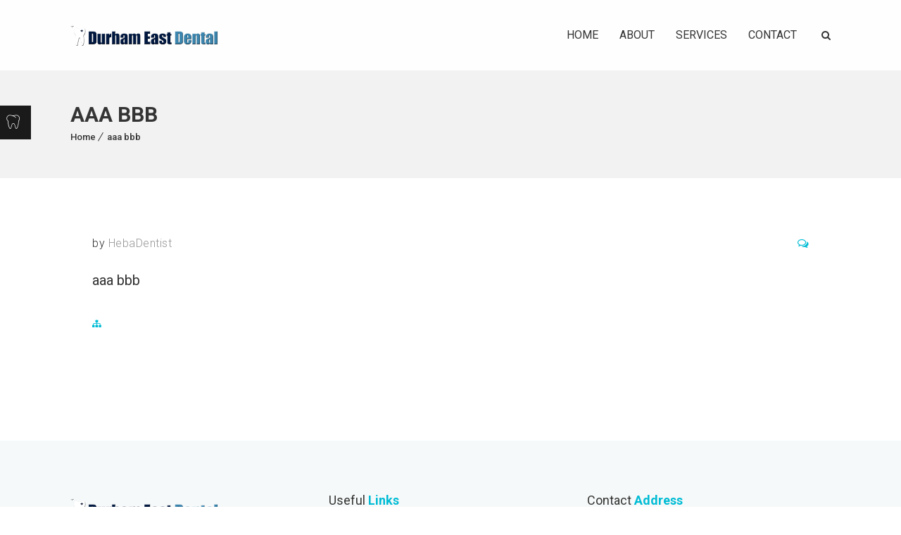

--- FILE ---
content_type: text/css
request_url: https://durhameastdental.ca/wp-content/themes/dental/css/reset.css?ver=3.5
body_size: 471
content:
@charset "utf-8";
/* CSS Document */

html, body, div, span, applet, object, iframe, h1, h2, h3, h4, h5, h6, p, blockquote, pre, a, abbr, and, address, cite, code, del, dfn, em, img, ins, kbd, q, s, samp,
	small, strike, strong, sub, sup, tt, var, b, u, i, dl, dt, dd, ol, ul, li, fieldset, form, label, legend, table, caption, tbody, tfoot, thead, tr, th, td, article,
	aside, canvas, details, embed, figure, figcaption, footer, header, hgroup, menu, nav, output, ruby, section, summary, time, mark, audio, video, input, textarea,
	select { background:transparent; border:0; font-size:100%; margin:0; outline:0; padding:0; vertical-align:baseline; }
	article, aside, details, figcaption, figure, footer, header, hgroup, menu, nav, section { display:block; }
	body { line-height:1; }
	abbr[title], dfn[title] { border-bottom:1px dotted; cursor:help; }
	del { text-decoration:line-through; }
	small { font-size: smaller; }
	hr { background: currentColor; border: 0; clear: both; height: 1px; margin: 15px 0; padding: 0; }
	mark { background-color:#ffffb3; font-style:italic }
	input, select { vertical-align:middle; }
	ins { background-color:red; color:white; text-decoration:none; }
	ol, ul { list-style:none; }
	table { border-collapse:collapse; border-spacing:0; }
	img.alignright { clear: both; }
